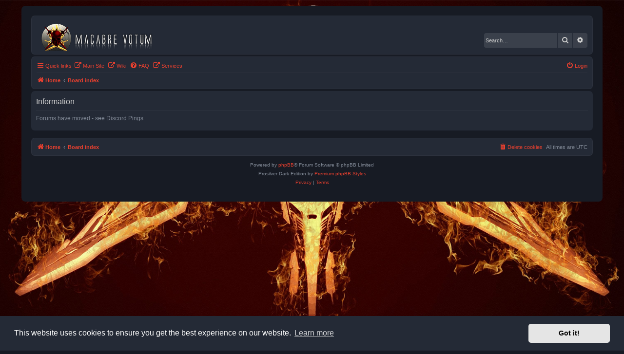

--- FILE ---
content_type: text/html; charset=UTF-8
request_url: https://forums.macabrevotum.co.uk/app.php/donate?sid=58fe4eb886c9bdd2ea3aa075c818961b
body_size: 3205
content:
	<!DOCTYPE html>
<html dir="ltr" lang="en-gb">
<head>
<meta charset="utf-8" />
<meta http-equiv="X-UA-Compatible" content="IE=edge">
<meta name="viewport" content="width=device-width, initial-scale=1" />

<title>MV - Information</title>

	<link rel="alternate" type="application/atom+xml" title="Feed - MV" href="/app.php/feed?sid=868cc5abb4565cbcce5889e8ac09a7fb">			<link rel="alternate" type="application/atom+xml" title="Feed - New Topics" href="/app.php/feed/topics?sid=868cc5abb4565cbcce5889e8ac09a7fb">				

<!--
	phpBB style name: Prosilver (Dark Edition)
	Based on style:   prosilver (this is the default phpBB3 style)
	Original author:  Tom Beddard ( http://www.subBlue.com/ )
	Modified by: PlanetStyles.net ( http://www.planetstyles.net)
-->

<link href="./../assets/css/font-awesome.min.css?assets_version=107" rel="stylesheet">
<link href="./../styles/prosilver_dark/theme/stylesheet.css?assets_version=107" rel="stylesheet">
<link href="./../styles/prosilver_dark/theme/en/stylesheet.css?assets_version=107" rel="stylesheet">



	<link href="./../assets/cookieconsent/cookieconsent.min.css?assets_version=107" rel="stylesheet">

<!--[if lte IE 9]>
	<link href="./../styles/prosilver_dark/theme/tweaks.css?assets_version=107" rel="stylesheet">
<![endif]-->

		<meta name="MAS" content="Member Avatar & Status [MAS]=Dark❶ [dark1]" />

<link href="./../ext/dark1/memberavatarstatus/styles/all/theme/mas_header.css?assets_version=107" rel="stylesheet" media="screen">
<link href="./../ext/skouat/ppde/styles/all/theme/donation.css?assets_version=107" rel="stylesheet" media="screen">

<link href="./../styles/prosilver_dark/theme/colours/red.css?assets_version=107" rel="stylesheet">

<style>
	.mas-status-dot.mas-color {
		background-color: #000000;
	}
	.mas-status-dot.mas-color:after {
		background-color: #000000;
	}
	.mas-status-online .mas-status-dot.mas-color {
		background-color: #00FF00;
	}
	.mas-status-online .mas-status-dot.mas-color:after {
		background-color: #00FF00;
	}
</style>


<link rel="shortcut icon" href="https://forums.macabrevotum.co.uk/favicon.ico" />

</head>
<body id="phpbb" class="nojs notouch section-app/donate ltr ">


<div id="wrap" class="wrap">
	<a id="top" class="top-anchor" accesskey="t"></a>
	<div id="page-header">
		<div class="headerbar" role="banner">
					<div class="inner">

			<div id="site-description" class="site-description">
				<a id="logo" class="logo" href="https://forums.macabrevotum.co.uk" title="Home"><span class="site_logo"></span></a>
				<p class="skiplink"><a href="#start_here">Skip to content</a></p>
			</div>

									<div id="search-box" class="search-box search-header" role="search">
				<form action="./../search.php?sid=868cc5abb4565cbcce5889e8ac09a7fb" method="get" id="search">
				<fieldset>
					<input name="keywords" id="keywords" type="search" maxlength="128" title="Search for keywords" class="inputbox search tiny" size="20" value="" placeholder="Search…" />
					<button class="button button-search" type="submit" title="Search">
						<i class="icon fa-search fa-fw" aria-hidden="true"></i><span class="sr-only">Search</span>
					</button>
					<a href="./../search.php?sid=868cc5abb4565cbcce5889e8ac09a7fb" class="button button-search-end" title="Advanced search">
						<i class="icon fa-cog fa-fw" aria-hidden="true"></i><span class="sr-only">Advanced search</span>
					</a>
					<input type="hidden" name="sid" value="868cc5abb4565cbcce5889e8ac09a7fb" />

				</fieldset>
				</form>
			</div>
						
			</div>
					</div>
				<div class="navbar" role="navigation">
	<div class="inner">

	<ul id="nav-main" class="nav-main linklist" role="menubar">

		<li id="quick-links" class="quick-links dropdown-container responsive-menu" data-skip-responsive="true">
			<a href="#" class="dropdown-trigger">
				<i class="icon fa-bars fa-fw" aria-hidden="true"></i><span>Quick links</span>
			</a>
			<div class="dropdown">
				<div class="pointer"><div class="pointer-inner"></div></div>
				<ul class="dropdown-contents" role="menu">
					
											<li class="separator"></li>
																									<li>
								<a href="./../search.php?search_id=unanswered&amp;sid=868cc5abb4565cbcce5889e8ac09a7fb" role="menuitem">
									<i class="icon fa-file-o fa-fw icon-gray" aria-hidden="true"></i><span>Unanswered topics</span>
								</a>
							</li>
							<li>
								<a href="./../search.php?search_id=active_topics&amp;sid=868cc5abb4565cbcce5889e8ac09a7fb" role="menuitem">
									<i class="icon fa-file-o fa-fw icon-blue" aria-hidden="true"></i><span>Active topics</span>
								</a>
							</li>
							<li class="separator"></li>
							<li>
								<a href="./../search.php?sid=868cc5abb4565cbcce5889e8ac09a7fb" role="menuitem">
									<i class="icon fa-search fa-fw" aria-hidden="true"></i><span>Search</span>
								</a>
							</li>
					
										<li class="separator"></li>

									</ul>
			</div>
		</li>

								<li data-last-responsive="true">
				<a href="https://macabrevotum.co.uk" title="main site" role="menuitem" >
				<i class="icon fa-external-link fa-fw" aria-hidden="true"></i><span>Main Site</span>
				</a>
			</li>
								<li data-last-responsive="true">
				<a href="https://wiki.macabrevotum.co.uk" title="" role="menuitem" target="_blank">
				<i class="icon fa-external-link fa-fw" aria-hidden="true"></i><span>Wiki</span>
				</a>
			</li>
					<li data-skip-responsive="true">
			<a href="/app.php/help/faq?sid=868cc5abb4565cbcce5889e8ac09a7fb" rel="help" title="Frequently Asked Questions" role="menuitem">
				<i class="icon fa-question-circle fa-fw" aria-hidden="true"></i><span>FAQ</span>
			</a>
		</li>
								<li data-last-responsive="true">
				<a href="https://services.macabrevotum.co.uk" title="services" role="menuitem" >
				<i class="icon fa-external-link fa-fw" aria-hidden="true"></i><span>Services</span>
				</a>
			</li>
							
			<li class="rightside"  data-skip-responsive="true">
			<a href="./../ucp.php?mode=login&amp;redirect=app.php%2Fdonate&amp;sid=868cc5abb4565cbcce5889e8ac09a7fb" title="Login" accesskey="x" role="menuitem">
				<i class="icon fa-power-off fa-fw" aria-hidden="true"></i><span>Login</span>
			</a>
		</li>
						</ul>

	<ul id="nav-breadcrumbs" class="nav-breadcrumbs linklist navlinks" role="menubar">
				
		
		<li class="breadcrumbs" itemscope itemtype="https://schema.org/BreadcrumbList">

							<span class="crumb" itemtype="https://schema.org/ListItem" itemprop="itemListElement" itemscope><a itemprop="item" href="https://forums.macabrevotum.co.uk" data-navbar-reference="home"><i class="icon fa-home fa-fw" aria-hidden="true"></i><span itemprop="name">Home</span></a><meta itemprop="position" content="1" /></span>
			
							<span class="crumb" itemtype="https://schema.org/ListItem" itemprop="itemListElement" itemscope><a itemprop="item" href="./../index.php?sid=868cc5abb4565cbcce5889e8ac09a7fb" accesskey="h" data-navbar-reference="index"><span itemprop="name">Board index</span></a><meta itemprop="position" content="2" /></span>

			
					</li>

		
					<li class="rightside responsive-search">
				<a href="./../search.php?sid=868cc5abb4565cbcce5889e8ac09a7fb" title="View the advanced search options" role="menuitem">
					<i class="icon fa-search fa-fw" aria-hidden="true"></i><span class="sr-only">Search</span>
				</a>
			</li>
			</ul>

	</div>
</div>
	</div>

	
	<a id="start_here" class="anchor"></a>
	<div id="page-body" class="page-body" role="main">
		
		
<div class="panel" id="message">
	<div class="inner">
	<h2 class="message-title">Information</h2>
	<p>Forums have moved - see Discord Pings</p>
		</div>
</div>

				</div>


<div id="page-footer" class="page-footer" role="contentinfo">
	<div class="navbar" role="navigation">
	<div class="inner">

	<ul id="nav-footer" class="nav-footer linklist" role="menubar">
		<li class="breadcrumbs">
							<span class="crumb"><a href="https://forums.macabrevotum.co.uk" data-navbar-reference="home"><i class="icon fa-home fa-fw" aria-hidden="true"></i><span>Home</span></a></span>									<span class="crumb"><a href="./../index.php?sid=868cc5abb4565cbcce5889e8ac09a7fb" data-navbar-reference="index"><span>Board index</span></a></span>					</li>
		
				<li class="rightside">All times are <span title="UTC">UTC</span></li>
							<li class="rightside">
				<a href="./../ucp.php?mode=delete_cookies&amp;sid=868cc5abb4565cbcce5889e8ac09a7fb" data-ajax="true" data-refresh="true" role="menuitem">
					<i class="icon fa-trash fa-fw" aria-hidden="true"></i><span>Delete cookies</span>
				</a>
			</li>
														</ul>

	</div>
</div>

	<div class="copyright">
				<p class="footer-row">
			<span class="footer-copyright">Powered by <a href="https://www.phpbb.com/">phpBB</a>&reg; Forum Software &copy; phpBB Limited</span>
		</p>
		<p class="footer-row">
			Prosilver Dark Edition by <a href="http://www.planetstyles.net/">Premium phpBB Styles</a>
		</p>
						<p class="footer-row">
			<a class="footer-link" href="./../ucp.php?mode=privacy&amp;sid=868cc5abb4565cbcce5889e8ac09a7fb" title="Privacy" role="menuitem">
				<span class="footer-link-text">Privacy</span>
			</a>
			|
			<a class="footer-link" href="./../ucp.php?mode=terms&amp;sid=868cc5abb4565cbcce5889e8ac09a7fb" title="Terms" role="menuitem">
				<span class="footer-link-text">Terms</span>
			</a>
		</p>
					</div>

	<div id="darkenwrapper" class="darkenwrapper" data-ajax-error-title="AJAX error" data-ajax-error-text="Something went wrong when processing your request." data-ajax-error-text-abort="User aborted request." data-ajax-error-text-timeout="Your request timed out; please try again." data-ajax-error-text-parsererror="Something went wrong with the request and the server returned an invalid reply.">
		<div id="darken" class="darken">&nbsp;</div>
	</div>

	<div id="phpbb_alert" class="phpbb_alert" data-l-err="Error" data-l-timeout-processing-req="Request timed out.">
		<a href="#" class="alert_close">
			<i class="icon fa-times-circle fa-fw" aria-hidden="true"></i>
		</a>
		<h3 class="alert_title">&nbsp;</h3><p class="alert_text"></p>
	</div>
	<div id="phpbb_confirm" class="phpbb_alert">
		<a href="#" class="alert_close">
			<i class="icon fa-times-circle fa-fw" aria-hidden="true"></i>
		</a>
		<div class="alert_text"></div>
	</div>
</div>

</div>

<div>
	<a id="bottom" class="anchor" accesskey="z"></a>
	</div>

<script src="./../assets/javascript/jquery-3.6.0.min.js?assets_version=107"></script>
<script src="./../assets/javascript/core.js?assets_version=107"></script>

	<script src="./../assets/cookieconsent/cookieconsent.min.js?assets_version=107"></script>
	<script>
		if (typeof window.cookieconsent === "object") {
			window.addEventListener("load", function(){
				window.cookieconsent.initialise({
					"palette": {
						"popup": {
							"background": "#242a36"
						},
						"button": {
							"background": "#E5E5E5"
						}
					},
					"theme": "classic",
					"content": {
						"message": "This\u0020website\u0020uses\u0020cookies\u0020to\u0020ensure\u0020you\u0020get\u0020the\u0020best\u0020experience\u0020on\u0020our\u0020website.",
						"dismiss": "Got\u0020it\u0021",
						"link": "Learn\u0020more",
						"href": "./../ucp.php?mode=privacy&amp;sid=868cc5abb4565cbcce5889e8ac09a7fb"
					}
				});
			});
		}
	</script>


<script src="./../styles/prosilver/template/forum_fn.js?assets_version=107"></script>
<script src="./../styles/prosilver/template/ajax.js?assets_version=107"></script>



</body>
</html>


--- FILE ---
content_type: text/css
request_url: https://forums.macabrevotum.co.uk/styles/prosilver_dark/theme/colours/red.css?assets_version=107
body_size: 407
content:
a:link, a:active, a:visited, .icon.icon-blue { color: #e9402f; }
a:hover, a:hover .icon.icon-blue { color: #ff5847; }

.pagination li.active span, .pagination li a:hover, .global_unread:before, .global_unread_mine:before, .global_unread_locked:before, .global_unread_locked_mine:before, .announce_unread:before, .announce_unread_mine:before, .announce_unread_locked:before, .announce_unread_locked_mine:before, .forum_unread:before, .forum_unread_locked:before, .forum_unread_subforum:before, .sticky_unread:before, .sticky_unread_mine:before, .sticky_unread_locked:before, .sticky_unread_locked_mine:before, .pm_unread:before, .topic_unread:before, .topic_unread_mine:before, .topic_unread_hot:before, .topic_unread_hot_mine:before, .topic_unread_locked:before, .topic_unread_locked_mine:before {
	background-color: #e9402f !important;
}

/* Box shadow for unread pulse icons */
@-webkit-keyframes UnreadPulse {
	0% {
	  -webkit-box-shadow: 0 0 0 0 rgba(233,64,47,0.4);
	}
	70% {
		-webkit-box-shadow: 0 0 0 8px rgba(233,64,47,0);
	}
	100% {
		-webkit-box-shadow: 0 0 0 0 rgba(233,64,47,0);
	}
}
@keyframes UnreadPulse {
	0% {
	  -moz-box-shadow: 0 0 0 0 rgba(233,64,47,0.4);
	  box-shadow: 0 0 0 0 rgba(233,64,47,0.4);
	}
	70% {
		-moz-box-shadow: 0 0 0 8px rgba(233,64,47,0);
		box-shadow: 0 0 0 8px rgba(233,64,47, 0);
	}
	100% {
		-moz-box-shadow: 0 0 0 0 rgba(233,64,47,0);
		box-shadow: 0 0 0 0 rgba(233,64,47,0);
	}
}
